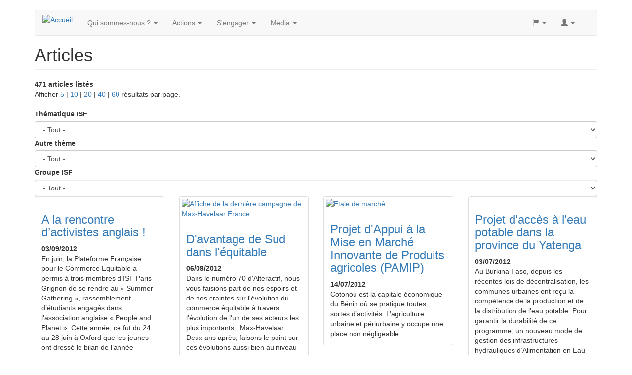

--- FILE ---
content_type: text/html; charset=utf-8
request_url: https://www.isf-france.org/articles?items_per_page=60&page=6
body_size: 20276
content:
<!DOCTYPE html>
<html lang="fr" dir="ltr"
  xmlns:og="https://ogp.me/ns#">
<head>
  <link rel="profile" href="http://www.w3.org/1999/xhtml/vocab" />
  <meta name="viewport" content="width=device-width, initial-scale=1.0">
  <meta http-equiv="Content-Type" content="text/html; charset=utf-8" />
<link rel="shortcut icon" href="https://www.isf-france.org/sites/all/themes/intensif/favicon.ico" type="image/vnd.microsoft.icon" />
<meta name="generator" content="Drupal 7 (https://www.drupal.org)" />
<link rel="canonical" href="https://www.isf-france.org/articles" />
<link rel="shortlink" href="https://www.isf-france.org/articles" />
<meta property="og:site_name" content="Ingénieurs sans frontières" />
<meta property="og:type" content="article" />
<meta property="og:url" content="https://www.isf-france.org/articles" />
<meta property="og:title" content="Articles" />
<meta name="twitter:card" content="summary" />
<meta name="twitter:url" content="https://www.isf-france.org/articles" />
<meta name="twitter:title" content="Articles" />
  <title>Articles | Page 7 | Ingénieurs sans frontières</title>
  <style>
@import url("https://www.isf-france.org/modules/system/system.base.css?ske6k9");
</style>
<style>
@import url("https://www.isf-france.org/modules/field/theme/field.css?ske6k9");
@import url("https://www.isf-france.org/modules/node/node.css?ske6k9");
@import url("https://www.isf-france.org/sites/all/modules/workflow/workflow_admin_ui/workflow_admin_ui.css?ske6k9");
@import url("https://www.isf-france.org/sites/all/modules/youtube/css/youtube.css?ske6k9");
@import url("https://www.isf-france.org/sites/all/modules/views/css/views.css?ske6k9");
@import url("https://www.isf-france.org/sites/all/modules/ckeditor/css/ckeditor.css?ske6k9");
</style>
<style>
@import url("https://www.isf-france.org/sites/all/modules/ctools/css/ctools.css?ske6k9");
@import url("https://www.isf-france.org/sites/all/modules/panels/css/panels.css?ske6k9");
@import url("https://www.isf-france.org/sites/all/libraries/fontello/css/fontello.css?ske6k9");
@import url("https://www.isf-france.org/sites/all/modules/webform/css/webform-admin.css?ske6k9");
</style>
<link type="text/css" rel="stylesheet" href="https://cdn.jsdelivr.net/npm/bootstrap@3.3.5/dist/css/bootstrap.css" media="all" />
<link type="text/css" rel="stylesheet" href="https://cdn.jsdelivr.net/npm/@unicorn-fail/drupal-bootstrap-styles@0.0.2/dist/3.3.1/7.x-3.x/drupal-bootstrap.css" media="all" />
<style>
@import url("https://www.isf-france.org/sites/all/themes/intensif/css/style.css?ske6k9");
</style>
  <!-- HTML5 element support for IE6-8 -->
  <!--[if lt IE 9]>
    <script src="https://cdn.jsdelivr.net/html5shiv/3.7.3/html5shiv-printshiv.min.js"></script>
  <![endif]-->
  <script src="//code.jquery.com/jquery-2.2.4.min.js"></script>
<script>window.jQuery || document.write("<script src='/sites/all/modules/jquery_update/replace/jquery/2.2/jquery.min.js'>\x3C/script>")</script>
<script src="https://www.isf-france.org/misc/jquery-extend-3.4.0.js?v=2.2.4"></script>
<script src="https://www.isf-france.org/misc/jquery-html-prefilter-3.5.0-backport.js?v=2.2.4"></script>
<script src="https://www.isf-france.org/misc/jquery.once.js?v=1.2"></script>
<script src="https://www.isf-france.org/misc/drupal.js?ske6k9"></script>
<script src="https://www.isf-france.org/sites/all/modules/jquery_update/js/jquery_browser.js?v=0.0.1"></script>
<script src="https://www.isf-france.org/sites/all/modules/jquery_update/replace/ui/external/jquery.cookie.js?v=67fb34f6a866c40d0570"></script>
<script src="https://www.isf-france.org/sites/all/modules/jquery_update/replace/jquery.form/4/jquery.form.min.js?v=4.2.1"></script>
<script src="https://www.isf-france.org/misc/form-single-submit.js?v=7.98"></script>
<script src="https://www.isf-france.org/misc/ajax.js?v=7.98"></script>
<script src="https://www.isf-france.org/sites/all/modules/jquery_update/js/jquery_update.js?v=0.0.1"></script>
<script src="https://cdn.jsdelivr.net/npm/bootstrap@3.3.5/dist/js/bootstrap.js"></script>
<script src="https://www.isf-france.org/sites/all/modules/entityreference/js/entityreference.js?ske6k9"></script>
<script src="https://www.isf-france.org/sites/default/files/languages/fr_9oEg7BQcxHT28PB6XG2TgdJowhdZ5NcJqp8qFv2PVjI.js?ske6k9"></script>
<script src="https://www.isf-france.org/sites/all/modules/custom_search/js/custom_search.js?ske6k9"></script>
<script src="https://www.isf-france.org/sites/all/modules/ctools/js/auto-submit.js?ske6k9"></script>
<script src="https://www.isf-france.org/sites/all/modules/webform/js/webform-admin.js?v=1.0"></script>
<script src="https://www.isf-france.org/sites/all/modules/views/js/base.js?ske6k9"></script>
<script src="https://www.isf-france.org/sites/all/themes/bootstrap/js/misc/_progress.js?v=7.98"></script>
<script src="https://www.isf-france.org/sites/all/modules/views/js/ajax_view.js?ske6k9"></script>
<script src="https://www.isf-france.org/sites/all/modules/matomo/matomo.js?ske6k9"></script>
<script src="https://www.isf-france.org/sites/all/themes/bootstrap/js/misc/ajax.js?ske6k9"></script>
<script src="https://www.isf-france.org/sites/all/themes/bootstrap/js/modules/views/js/ajax_view.js?ske6k9"></script>
<script>jQuery.extend(Drupal.settings, {"basePath":"\/","pathPrefix":"","setHasJsCookie":0,"ajaxPageState":{"theme":"intensif","theme_token":"CsZLjKl1lvMSdvU-3IIHqQIDoYV_TnoPfjQddZYtNao","jquery_version":"2.1","jquery_version_token":"UFLdzC_suf4D5beC9CLYpUerCYktc0RxSzwbacy2Rsg","js":{"0":1,"sites\/all\/themes\/bootstrap\/js\/bootstrap.js":1,"\/\/code.jquery.com\/jquery-2.2.4.min.js":1,"1":1,"misc\/jquery-extend-3.4.0.js":1,"misc\/jquery-html-prefilter-3.5.0-backport.js":1,"misc\/jquery.once.js":1,"misc\/drupal.js":1,"sites\/all\/modules\/jquery_update\/js\/jquery_browser.js":1,"sites\/all\/modules\/jquery_update\/replace\/ui\/external\/jquery.cookie.js":1,"sites\/all\/modules\/jquery_update\/replace\/jquery.form\/4\/jquery.form.min.js":1,"misc\/form-single-submit.js":1,"misc\/ajax.js":1,"sites\/all\/modules\/jquery_update\/js\/jquery_update.js":1,"https:\/\/cdn.jsdelivr.net\/npm\/bootstrap@3.3.5\/dist\/js\/bootstrap.js":1,"sites\/all\/modules\/entityreference\/js\/entityreference.js":1,"public:\/\/languages\/fr_9oEg7BQcxHT28PB6XG2TgdJowhdZ5NcJqp8qFv2PVjI.js":1,"sites\/all\/modules\/custom_search\/js\/custom_search.js":1,"sites\/all\/modules\/ctools\/js\/auto-submit.js":1,"sites\/all\/modules\/webform\/js\/webform-admin.js":1,"sites\/all\/modules\/views\/js\/base.js":1,"sites\/all\/themes\/bootstrap\/js\/misc\/_progress.js":1,"sites\/all\/modules\/views\/js\/ajax_view.js":1,"sites\/all\/modules\/matomo\/matomo.js":1,"sites\/all\/themes\/bootstrap\/js\/misc\/ajax.js":1,"sites\/all\/themes\/bootstrap\/js\/modules\/views\/js\/ajax_view.js":1},"css":{"modules\/system\/system.base.css":1,"modules\/field\/theme\/field.css":1,"modules\/node\/node.css":1,"sites\/all\/modules\/workflow\/workflow_admin_ui\/workflow_admin_ui.css":1,"sites\/all\/modules\/youtube\/css\/youtube.css":1,"sites\/all\/modules\/views\/css\/views.css":1,"sites\/all\/modules\/ckeditor\/css\/ckeditor.css":1,"sites\/all\/modules\/ctools\/css\/ctools.css":1,"sites\/all\/modules\/panels\/css\/panels.css":1,"sites\/all\/libraries\/fontello\/css\/fontello.css":1,"sites\/all\/modules\/webform\/css\/webform-admin.css":1,"https:\/\/cdn.jsdelivr.net\/npm\/bootstrap@3.3.5\/dist\/css\/bootstrap.css":1,"https:\/\/cdn.jsdelivr.net\/npm\/@unicorn-fail\/drupal-bootstrap-styles@0.0.2\/dist\/3.3.1\/7.x-3.x\/drupal-bootstrap.css":1,"sites\/all\/themes\/intensif\/css\/style.css":1}},"custom_search":{"form_target":"_self","solr":0},"urlIsAjaxTrusted":{"\/articles":true,"\/views\/ajax":true},"views":{"ajax_path":"\/views\/ajax","ajaxViews":{"views_dom_id:8eb77a0bfe854128f86b9c544c07deb5":{"view_name":"articles","view_display_id":"page","view_args":"","view_path":"articles","view_base_path":"articles","view_dom_id":"8eb77a0bfe854128f86b9c544c07deb5","pager_element":0}}},"matomo":{"trackMailto":1},"bootstrap":{"anchorsFix":"0","anchorsSmoothScrolling":"0","formHasError":1,"popoverEnabled":1,"popoverOptions":{"animation":1,"html":0,"placement":"right","selector":"","trigger":"click","triggerAutoclose":1,"title":"","content":"","delay":0,"container":"body"},"tooltipEnabled":1,"tooltipOptions":{"animation":1,"html":0,"placement":"auto left","selector":"","trigger":"hover focus","delay":0,"container":"body"}}});</script>
</head>
<body class="html not-front not-logged-in no-sidebars page-articles">
  <div id="skip-link">
    <a href="#main-content" class="element-invisible element-focusable">Aller au contenu principal</a>
  </div>
    <header id="navbar" role="banner" class="navbar container navbar-default">
  <div class="container">
    <div class="navbar-header">
              <a class="logo navbar-btn pull-left" href="/" title="Accueil">
          <img src="https://www.isf-france.org/sites/all/themes/intensif/logo.png" alt="Accueil" />
        </a>
      
      
              <button type="button" class="navbar-toggle" data-toggle="collapse" data-target="#navbar-collapse">
          <span class="sr-only">Toggle navigation</span>
          <span class="icon-bar"></span>
          <span class="icon-bar"></span>
          <span class="icon-bar"></span>
        </button>
          </div>

          <div class="navbar-collapse collapse" id="navbar-collapse">
        <nav role="navigation">
                      <ul class="menu nav navbar-nav"><li class="first expanded dropdown"><a href="/federation" class="dropdown-toggle" data-toggle="dropdown">Qui sommes-nous ? <span class="caret"></span></a><ul class="dropdown-menu"><li class="first collapsed"><a href="/histoire-vision-valeurs">Histoire, visions, valeurs</a></li>
<li class="collapsed"><a href="/organisation">Organisation</a></li>
<li class="collapsed"><a href="/priorites">Priorités d'action</a></li>
<li class="collapsed"><a href="/transparence">Transparence</a></li>
<li class="last collapsed"><a href="/partenaires">Réseaux et partenaires</a></li>
</ul></li>
<li class="expanded dropdown"><a href="/actions" class="dropdown-toggle" data-toggle="dropdown">Actions <span class="caret"></span></a><ul class="dropdown-menu"><li class="first leaf"><a href="/projets">Accompagner des projets</a></li>
<li class="leaf"><a href="/campagnes">Relayer des campagnes</a></li>
<li class="leaf"><a href="/node/1956">Egalité de Genre</a></li>
<li class="leaf"><a href="/formic">Transformer les Formations</a></li>
<li class="leaf"><a href="/debats">Echanger et débattre</a></li>
<li class="last leaf"><a href="/soutenir-de-nouvelles-solidarites">Soutenir de nouvelles solidarités</a></li>
</ul></li>
<li class="expanded dropdown"><a href="/sengager" title="" class="dropdown-toggle" data-toggle="dropdown">S'engager <span class="caret"></span></a><ul class="dropdown-menu"><li class="first leaf"><a href="/adherer">Adhérer</a></li>
<li class="leaf"><a href="/don">Faire un don</a></li>
<li class="collapsed"><a href="/benevoles">Devenir bénévole</a></li>
<li class="leaf"><a href="/recrutement">Emplois et stages</a></li>
<li class="last leaf"><a href="/mecenat">Mécénat</a></li>
</ul></li>
<li class="last expanded dropdown"><a href="/media" class="dropdown-toggle" data-toggle="dropdown">Media <span class="caret"></span></a><ul class="dropdown-menu"><li class="first leaf"><a href="/revue">Revue Alteractif</a></li>
<li class="leaf"><a href="/videos">Vidéos</a></li>
<li class="last leaf"><a href="/presse">Dans la presse</a></li>
</ul></li>
</ul>                                <ul class="menu nav navbar-nav secondary"><li class="first expanded dropdown"><a href="/" title="" class="dropdown-toggle" data-toggle="dropdown"><span class="glyphicon glyphicon-flag" aria-hidden="true"></span> <span class="caret"></span></a><ul class="dropdown-menu"><li class="first last leaf"><a href="/english" title="">English</a></li>
</ul></li>
<li class="last expanded dropdown"><a href="/" title="" class="dropdown-toggle" data-toggle="dropdown"><span class="glyphicon glyphicon-user" aria-hidden="true"></span> <span class="caret"></span></a><ul class="dropdown-menu"><li class="first last leaf"><a href="/user/login" title="">Se connecter</a></li>
</ul></li>
</ul>                            </nav>
      </div>
      </div>
</header>

<div class="main-container container">

  <header role="banner" id="page-header">
    
      </header> <!-- /#page-header -->

  <div class="row">

    
    <section class="col-sm-12">
                  <a id="main-content"></a>
                    <h1 class="page-header">Articles</h1>
                                                          <div class="region region-content">
    <section id="block-system-main" class="block block-system clearfix">

      
  <div class="view view-articles view-id-articles view-display-id-page view-dom-id-8eb77a0bfe854128f86b9c544c07deb5">
            <div class="view-header">
      <b>471 articles listés</b><br>
Afficher <a href="/articles?items_per_page=5&amp;page=6" class="active">5</a> | <a href="/articles?items_per_page=10&amp;page=6" class="active">10</a> | <a href="/articles?items_per_page=20&amp;page=6" class="active">20</a> | <a href="/articles?items_per_page=40&amp;page=6" class="active">40</a> | <a href="/articles?items_per_page=60&amp;page=6" class="selected active">60</a> résultats par page.<br><br>    </div>
  
      <div class="view-filters">
      <form class="ctools-auto-submit-full-form" action="/articles" method="get" id="views-exposed-form-articles-page" accept-charset="UTF-8"><div><div class="views-exposed-form">
  <div class="views-exposed-widgets clearfix">
          <div id="edit-field-thematiques-target-id-wrapper" class="views-exposed-widget views-widget-filter-field_thematiques_target_id">
                  <label for="edit-field-thematiques-target-id">
            Thématique ISF          </label>
                        <div class="views-widget">
          <div class="form-item form-item-field-thematiques-target-id form-type-select form-group"><select class="form-control form-select" id="edit-field-thematiques-target-id" name="field_thematiques_target_id"><option value="All" selected="selected">- Tout -</option><option value="3">Accès à l&#039;eau</option><option value="5">Accès à l&#039;énergie</option><option value="4">Développement agricole</option><option value="6">Ingénieur citoyen</option><option value="7">Ressources extractives</option></select></div>        </div>
              </div>
          <div id="edit-field-themes-target-id-wrapper" class="views-exposed-widget views-widget-filter-field_themes_target_id">
                  <label for="edit-field-themes-target-id">
            Autre thème          </label>
                        <div class="views-widget">
          <div class="form-item form-item-field-themes-target-id form-type-select form-group"><select class="form-control form-select" id="edit-field-themes-target-id" name="field_themes_target_id"><option value="All" selected="selected">- Tout -</option><option value="21">Biens communs</option><option value="18">Climat</option><option value="15">Commerce équitable</option><option value="27">Construction durable</option><option value="17">Déchets d&#039;équipements électriques et électroniques</option><option value="19">Droits de l&#039;homme</option><option value="14">Économie sociale et solidaire</option><option value="20">Environnement</option><option value="25">Féminisme</option><option value="23">Gouvernance</option><option value="22">Libertés numériques</option><option value="16">Migrations</option><option value="13">Responsabilité sociétale des entreprises</option><option value="24">Transition</option></select></div>        </div>
              </div>
          <div id="edit-field-groupes-isf-target-id-wrapper" class="views-exposed-widget views-widget-filter-field_groupes_isf_target_id">
                  <label for="edit-field-groupes-isf-target-id">
            Groupe ISF          </label>
                        <div class="views-widget">
          <div class="form-item form-item-field-groupes-isf-target-id form-type-select form-group"><select class="form-control form-select" id="edit-field-groupes-isf-target-id" name="field_groupes_isf_target_id"><option value="All" selected="selected">- Tout -</option><option value="1">ISF Pays d’Aix</option><option value="2">ISF Nord</option><option value="11">ISF AgriSTA</option><option value="15">ISF Montpellier</option><option value="20">ISF Savoie</option><option value="46">ISF Toulouse</option><option value="47">ISF Nantes</option><option value="48">ISF Bordeaux</option><option value="49">ISF Strasbourg</option><option value="50">ISF Limoges</option><option value="51">ISF Orléans</option><option value="52">Ulisse Troyes</option><option value="53">ISF Caen</option><option value="54">ISF Besançon</option><option value="75">ISF X-Paris IV</option><option value="76">ISF Grenoble</option><option value="77">ISF Villeurbanne - Alte2s</option><option value="123">ISF Paris Sud</option><option value="125">ISF Paris-Grignon</option><option value="1004">ISF Toulon</option><option value="1005">ISF Nancy</option><option value="1006">ISF Provence</option><option value="1007">ISF Alès</option><option value="1008">ISF - Tours</option><option value="1009">ISF Paris-Jussieu</option><option value="1010">ISF Poitiers</option><option value="1011">ISF Castres</option><option value="1023">ISF Rennes</option><option value="1039">ISF Mulhouse</option><option value="1040">ISF Dijon</option><option value="1041">ISF Tarbes</option><option value="1042">ISF Compiègne</option><option value="1043">Ingénieurs Sans Frontière Angers</option><option value="1047">ISF Saint-Étienne</option><option value="1247">ISF Paris 19</option><option value="1261">ISF ReSET</option><option value="1581">ISF Paris 13</option><option value="1640">ISF Illkirch (Strasbourg ESBS)</option><option value="1773">ISF Vaulx-en-Velin</option></select></div>        </div>
              </div>
                    <div class="views-exposed-widget views-submit-button">
      <button class="ctools-use-ajax ctools-auto-submit-click js-hide btn btn-info form-submit" type="submit" id="edit-submit-articles" name="" value="Appliquer">Appliquer</button>
    </div>
      </div>
</div>
</div></form>    </div>
  
  
      <div class="view-content">
      

<div id="views-bootstrap-thumbnail-1" class="views-bootstrap-thumbnail-plugin-style">
  
          <div class="row">
                  <div class=" col-xs-12 col-sm-6 col-md-4 col-lg-3">
            <div class="thumbnail">
              
<a href="/articles/la-rencontre-dactivistes-anglais"><img class="img-rounded img-responsive" src="https://www.isf-france.org/sites/default/files/styles/slide/public/photo.jpg?itok=Z4ba-kng" width="450" height="250" alt="" /></a>
  <div class="caption">
          <h3><a href="/articles/la-rencontre-dactivistes-anglais">A la rencontre d’activistes anglais !</a></h3>
    
                  <b><span  class="date-display-single">03/09/2012</span></b><br>                        En juin, la Plateforme Française pour le Commerce Equitable a permis à trois membres d’ISF Paris Grignon de se rendre au « Summer Gathering », rassemblement d’étudiants engagés dans l’association anglaise « People and Planet ». Cette année, ce fut du 24 au 28 juin à Oxford que les jeunes ont dressé le bilan de l’année écoulée et ont débattu sur leurs futures activités : une formidable source d’inspiration et de renouveau pour ISF !            </div>
            </div>
          </div>

                                      <div class=" col-xs-12 col-sm-6 col-md-4 col-lg-3">
            <div class="thumbnail">
              
<a href="/articles/davantage-de-sud-dans-lequitable"><img class="img-rounded img-responsive" src="https://www.isf-france.org/sites/default/files/styles/slide/public/maxhavelaar-campagne2012-01b.jpg?itok=7bUGVxt4" width="450" height="250" alt="Affiche de la dernière campagne de Max-Havelaar France" title="Affiche de la dernière campagne de Max-Havelaar France" /></a>
  <div class="caption">
          <h3><a href="/articles/davantage-de-sud-dans-lequitable">D&#039;avantage de Sud dans l&#039;équitable</a></h3>
    
                  <b><span  class="date-display-single">06/08/2012</span></b><br>                        Dans le numéro 70 d&#039;Alteractif, nous vous faisions part de nos espoirs et de nos craintes sur l&#039;évolution du commerce équitable à travers l&#039;évolution de l&#039;un de ses acteurs les plus importants : Max-Havelaar. Deux ans après, faisons le point sur ces évolutions aussi bien au niveau national qu&#039;international.            </div>
            </div>
          </div>

                                                              <div class="clearfix visible-sm-block"></div>
                                                                                                          <div class=" col-xs-12 col-sm-6 col-md-4 col-lg-3">
            <div class="thumbnail">
              
<a href="/articles/projet-dappui-la-mise-en-marche-innovante-de-produits-agricoles-pamip"><img class="img-rounded img-responsive" src="https://www.isf-france.org/sites/default/files/styles/slide/public/agri-js-2.jpg?itok=6f6AvWTH" width="450" height="250" alt="Etale de marché" title="Etale de marché" /></a>
  <div class="caption">
          <h3><a href="/articles/projet-dappui-la-mise-en-marche-innovante-de-produits-agricoles-pamip">Projet d&#039;Appui à la Mise en Marché Innovante de Produits agricoles (PAMIP)</a></h3>
    
                  <b><span  class="date-display-single">14/07/2012</span></b><br>                        Cotonou est la capitale économique du Bénin où se pratique toutes sortes d’activités. L’agriculture urbaine et périurbaine y occupe une place non négligeable.            </div>
            </div>
          </div>

                                                                                        <div class="clearfix visible-md-block"></div>
                                                                                <div class=" col-xs-12 col-sm-6 col-md-4 col-lg-3">
            <div class="thumbnail">
              
<a href="/articles/projet-dacces-leau-potable-dans-la-province-du-yatenga"><img class="img-rounded img-responsive" src="https://www.isf-france.org/sites/default/files/styles/slide/public/MH900427809.JPG?itok=QJEo584H" width="450" height="250" alt="" /></a>
  <div class="caption">
          <h3><a href="/articles/projet-dacces-leau-potable-dans-la-province-du-yatenga">Projet d&#039;accès à l&#039;eau potable dans la province du Yatenga</a></h3>
    
                  <b><span  class="date-display-single">03/07/2012</span></b><br>                        Au Burkina Faso, depuis les récentes lois de décentralisation, les communes urbaines ont reçu la compétence de la production et de la distribution de l’eau potable. Pour garantir la durabilité de ce programme, un nouveau mode de gestion des infrastructures hydrauliques d’Alimentation en Eau Potable visant à améliorer significativement leur fonctionnement a été mise en place.            </div>
            </div>
          </div>

                                                              <div class="clearfix visible-sm-block"></div>
                                                                                  <div class="clearfix visible-lg-block"></div>
                                                      <div class=" col-xs-12 col-sm-6 col-md-4 col-lg-3">
            <div class="thumbnail">
              
<a href="/articles/vers-une-restauration-collective-responsable"><img class="img-rounded img-responsive" src="https://www.isf-france.org/sites/default/files/styles/slide/public/FDF207.jpg?itok=lHcq19A9" width="450" height="250" /></a>
  <div class="caption">
          <h3><a href="/articles/vers-une-restauration-collective-responsable">Vers une restauration collective responsable ?</a></h3>
    
                  <b><span  class="date-display-single">10/06/2012</span></b><br>                        En France, le Plan national d’action pour des achats publics durables stipule qu’une politique d’achats publics plus responsables doit permettre de favoriser le développement de modes de production durables et de sensibiliser les citoyens via l’exemplarité des pouvoirs publics.            </div>
            </div>
          </div>

                                                                                                                                          <div class=" col-xs-12 col-sm-6 col-md-4 col-lg-3">
            <div class="thumbnail">
              
<a href="/articles/isf-nord-simplique-dans-le-developpement-hydraulique-au-senegal"><img class="img-rounded img-responsive" src="https://www.isf-france.org/sites/default/files/styles/slide/public/dsc05210%20%282%29.jpg?itok=2Vg-IGhw" width="450" height="250" alt="" /></a>
  <div class="caption">
          <h3><a href="/articles/isf-nord-simplique-dans-le-developpement-hydraulique-au-senegal">ISF Nord s’implique dans le développement hydraulique au Sénégal</a></h3>
    
                  <b><span  class="date-display-single">10/06/2012</span></b><br>                        Quatre étudiants du groupe ISF Nord sont partis cet été dans le nord du Sénégal pour mener une étude sur les besoins en eau de la région.            </div>
            </div>
          </div>

                                                              <div class="clearfix visible-sm-block"></div>
                                                        <div class="clearfix visible-md-block"></div>
                                                                                <div class=" col-xs-12 col-sm-6 col-md-4 col-lg-3">
            <div class="thumbnail">
              
<a href="/articles/or-equitable-quelle-responsabilite-des-acteurs-miniers"><img class="img-rounded img-responsive" src="https://www.isf-france.org/sites/default/files/styles/slide/public/Mine_Or_Madagascar_GEF_2008.jpg?itok=WtYSWuSH" width="450" height="250" alt="Mine d&#039;or artisanale à Madagascar" title="Mine d&#039;or artisanale à Madagascar" /></a>
  <div class="caption">
          <h3><a href="/articles/or-equitable-quelle-responsabilite-des-acteurs-miniers">Or équitable : quelle responsabilité des acteurs miniers ?</a></h3>
    
                  <b><span  class="date-display-single">09/06/2012</span></b><br>                        L’exploitation artisanale des minerais par de petites communautés locales est rarement considérée autrement que nuisible, illégale et polluante en opposition à l’approche industrielle qui serait la seule à même de maîtriser ses impacts. Pourtant, de plus en plus de travaux et d’expériences montrent que la structuration et la reconnaissance de petites organisations minières artisanales est souvent un levier puissant pour un développement harmonieux des communautés.            </div>
            </div>
          </div>

                                                                                                                                          <div class=" col-xs-12 col-sm-6 col-md-4 col-lg-3">
            <div class="thumbnail">
              
<a href="/articles/qui-profitent-vraiment-les-grands-barrages"><img class="img-rounded img-responsive" src="https://www.isf-france.org/sites/default/files/styles/slide/public/3_NamTheun2_protest.jpg?itok=NwmozSh1" width="450" height="250" alt="Manifestation en Thaïlande contre un barrage hydroélectrique" title="Manifestation en Thaïlande contre un barrage hydroélectrique" /></a>
  <div class="caption">
          <h3><a href="/articles/qui-profitent-vraiment-les-grands-barrages">A qui profitent vraiment les grands barrages ?</a></h3>
    
                  <b><span  class="date-display-single">31/05/2012</span></b><br>                        La fédération ISF a décidé de soutenir la campagne « A qui profitent vraiment les grands barrages ? » menée par Les Amis de la Terre. A travers cette campagne, sont dénoncés les impacts des grands barrages et l’engouement des acteurs financiers internationaux pour cette forme d’énergie ni verte, ni propre et dont les impacts environnementaux et sociaux sont catastrophiques.             </div>
            </div>
          </div>

                                                              <div class="clearfix visible-sm-block"></div>
                                                                                  <div class="clearfix visible-lg-block"></div>
                                                      <div class=" col-xs-12 col-sm-6 col-md-4 col-lg-3">
            <div class="thumbnail">
              
<a href="/articles/ingenieurs-sans-frontieres-participe-la-course-des-heros"><img class="img-rounded img-responsive" src="https://www.isf-france.org/sites/default/files/styles/slide/public/pict9019r.jpg?itok=rXsalcUX" width="450" height="250" alt="Equipe IsF Course de Paris 2012" title="Equipe IsF Course de Paris 2012" /></a>
  <div class="caption">
          <h3><a href="/articles/ingenieurs-sans-frontieres-participe-la-course-des-heros">Ingénieurs sans frontières participe à la course des héros</a></h3>
    
                  <b><span  class="date-display-single">12/04/2012</span></b><br>                        Ingénieurs sans frontières participe à la course des héros les dimanches 2 juin à Villeneuve d&#039;Ascq, 9 juin à Lyon, 16 juin 2013 à Paris, 6 octobre à Marseille et vous invite à nous rejoindre et à nous soutenir !            </div>
            </div>
          </div>

                                                                                        <div class="clearfix visible-md-block"></div>
                                                                                <div class=" col-xs-12 col-sm-6 col-md-4 col-lg-3">
            <div class="thumbnail">
              
<a href="/articles/2012-isf-30-ans"><img class="img-rounded img-responsive" src="https://www.isf-france.org/sites/default/files/styles/slide/public/Isf30ans_li_0.jpg?itok=8hGKSNuK" width="450" height="250" alt="Logo ISF 30 ans" title="Logo ISF 30 ans" /></a>
  <div class="caption">
          <h3><a href="/articles/2012-isf-30-ans">2012 : ISF a 30 ans</a></h3>
    
                  <b><span  class="date-display-single">16/03/2012</span></b><br>                        En 1982, des étudiants des Ponts créaient Ingénieurs sans frontières pour mener un projet d&#039;adduction d&#039;eau potable en Éthiopie et ainsi, initiaient notre mission associative de &quot; donner du sens à la technique pour un monde plus juste&quot;. Depuis, et notamment grâce au soutien de nombreux bénévoles, ISF a participé à l&#039;élaboration de plus de 500 projets de développement. En 2011, nos 800 adhérents bénévoles ont mené plus de 150 actions de sensibilisation à la solidarité internationale touchant directement plus de 5 000 personnes.            </div>
            </div>
          </div>

                                                              <div class="clearfix visible-sm-block"></div>
                                                                                                          <div class=" col-xs-12 col-sm-6 col-md-4 col-lg-3">
            <div class="thumbnail">
              
<a href="/articles/initiatives-pour-les-presidentielles-2012"><img class="img-rounded img-responsive" src="https://www.isf-france.org/sites/default/files/styles/slide/public/40000-associations-s-engagent-a-l-international-349x524.jpg?itok=q8-6XXmc" width="450" height="250" alt="Affiche de l&#039;initiative &quot;Associations reconnues d&#039;intérêt citoyen&quot; de la CPCA" title="Affiche de l&#039;initiative &quot;Associations reconnues d&#039;intérêt citoyen&quot; de la CPCA" /></a>
  <div class="caption">
          <h3><a href="/articles/initiatives-pour-les-presidentielles-2012">Initiatives pour les présidentielles 2012</a></h3>
    
                  <b><span  class="date-display-single">03/03/2012</span></b><br>                        Notre association Ingénieurs Sans Frontières repose sur des valeurs de solidarité et d&#039;engagement collectif qui fonde chacune de nos actions. Pour nous, la crise démarrée en 2008 et qui se poursuit est symptomatique d&#039;un modèle globalisé favorisant les interdépendances génératrices d&#039;inégalité auxquelles fait référence notre Charte. Ce constat nous nous pousse à nous engager auprès d&#039;initiatives politiques, mais non partisanes, autour de la campagne présidentielle.            </div>
            </div>
          </div>

                                                                                                                                          <div class=" col-xs-12 col-sm-6 col-md-4 col-lg-3">
            <div class="thumbnail">
              
<a href="/articles/lexploitation-des-ressources-halieutiques-des-disparites-nord-sud"><img class="img-rounded img-responsive" src="https://www.isf-france.org/sites/default/files/styles/slide/public/27rennes.png?itok=D6jPraZ5" width="450" height="250" alt="" /></a>
  <div class="caption">
          <h3><a href="/articles/lexploitation-des-ressources-halieutiques-des-disparites-nord-sud">L&#039;exploitation des ressources halieutiques, des disparités Nord-Sud</a></h3>
    
                  <b><span  class="date-display-single">31/01/2012</span></b><br>                        La campagne Une seule planète s&#039;est arrêtée le 31 décembre 2011 pour sa première phase, mais ISF continue à travailler sur la problématique de la gestion équitable des ressources naturelles, c&#039;est dans ce cadre qu&#039;un week-end de formation sur l&#039;exploitation des ressources halieutiques a été organisé par ISF Rennes les 14 et 15 janvier 2012.            </div>
            </div>
          </div>

                                                              <div class="clearfix visible-sm-block"></div>
                                                        <div class="clearfix visible-md-block"></div>
                                                        <div class="clearfix visible-lg-block"></div>
                                                      <div class=" col-xs-12 col-sm-6 col-md-4 col-lg-3">
            <div class="thumbnail">
              
<a href="/articles/transformons-nos-formations-boite-outils"><img class="img-rounded img-responsive" src="https://www.isf-france.org/sites/default/files/styles/slide/public/engrenages.jpg?itok=tiHgpUEp" width="450" height="250" alt="" /></a>
  <div class="caption">
          <h3><a href="/articles/transformons-nos-formations-boite-outils">Transformons nos formations : boîte à outils</a></h3>
    
                  <b><span  class="date-display-single">28/01/2012</span></b><br>                        Entre 2008 et 2010, des groupes ISF ont travaillé sur leurs formations au sein de leurs écoles d&#039;ingénieurs respectives. Une synthèse de ces expériences est donnée ici sous forme d&#039;une &quot;boîte à outils&quot; qui renvoie vers différents documents et articles sur ce site. A lire, utiliser et enrichir sans modération...            </div>
            </div>
          </div>

                                                                                                                                          <div class=" col-xs-12 col-sm-6 col-md-4 col-lg-3">
            <div class="thumbnail">
              
<a href="/articles/creer-son-entreprise-une-suite-logique-de-lengagement-solidaire-2"><img class="img-rounded img-responsive" src="https://www.isf-france.org/sites/default/files/styles/slide/public/BLB.jpg?itok=bp4HXM5g" width="450" height="250" alt="" /></a>
  <div class="caption">
          <h3><a href="/articles/creer-son-entreprise-une-suite-logique-de-lengagement-solidaire-2">Créer son entreprise : une suite logique de l’engagement solidaire ? (2)</a></h3>
    
                  <b><span  class="date-display-single">21/01/2012</span></b><br>                        Ancien bénévole d’Ingénieurs sans frontières, Bruno Le Bansais a fondé récemment Là-Bas Magazine, un mensuel indépendant sur le monde de l&#039;humanitaire et de l&#039;aide au développement.            </div>
            </div>
          </div>

                                                              <div class="clearfix visible-sm-block"></div>
                                                                                                          <div class=" col-xs-12 col-sm-6 col-md-4 col-lg-3">
            <div class="thumbnail">
              
<a href="/articles/journees-nationales-2012-le-programme"><img class="img-rounded img-responsive" src="https://www.isf-france.org/sites/default/files/styles/slide/public/JNprog.jpg?itok=hgJ7mxWY" width="450" height="250" alt="Illustration Journées Nationales 2012" title="Illustration Journées Nationales 2012" /></a>
  <div class="caption">
          <h3><a href="/articles/journees-nationales-2012-le-programme">Journées Nationales 2012 - Le programme</a></h3>
    
                  <b><span  class="date-display-single">18/01/2012</span></b><br>                        En 2012 ISF aura trente ans !
Toute l&#039;année sera consacrée à cet événement avec comme objectif de dynamiser le réseau de ses anciens et de ses nouveaux membres, et d&#039;orienter la fédération pour les 10 années à venir. Cette célébration est aussi l&#039;occasion de tirer des bilans, de se retourner sur le passé pour mieux se projeter vers l&#039;avenir. Les vingt-sixièmes journées nationales seront un des principaux temps forts de cette démarche.            </div>
            </div>
          </div>

                                                                                        <div class="clearfix visible-md-block"></div>
                                                                                <div class=" col-xs-12 col-sm-6 col-md-4 col-lg-3">
            <div class="thumbnail">
              
<a href="/articles/le-libre-une-opportunite-dinnovation-pour-le-sud"><img class="img-rounded img-responsive" src="https://www.isf-france.org/sites/default/files/styles/slide/public/fablab2.jpg?itok=QvERxZ07" width="450" height="250" alt="" /></a>
  <div class="caption">
          <h3><a href="/articles/le-libre-une-opportunite-dinnovation-pour-le-sud">Le libre, une opportunité d’innovation pour le Sud</a></h3>
    
                  <b><span  class="date-display-single">13/01/2012</span></b><br>                        Introduction à la philosophie du libre            </div>
            </div>
          </div>

                                                              <div class="clearfix visible-sm-block"></div>
                                                                                  <div class="clearfix visible-lg-block"></div>
                                                      <div class=" col-xs-12 col-sm-6 col-md-4 col-lg-3">
            <div class="thumbnail">
              
<a href="/articles/journees-nationales-2012-informations-pratiques"><img class="img-rounded img-responsive" src="https://www.isf-france.org/sites/default/files/styles/slide/public/JN.jpg?itok=wusgbzha" width="450" height="250" alt="Affiche Journées Nationales 2012" title="Affiche Journées Nationales 2012" /></a>
  <div class="caption">
          <h3><a href="/articles/journees-nationales-2012-informations-pratiques">Journées Nationales 2012 - Informations pratiques</a></h3>
    
                  <b><span  class="date-display-single">12/01/2012</span></b><br>                        Depuis 1985, la fédération Ingénieurs Sans Frontières organise chaque année un séminaire de débats sur un thème cher à la fédération : les Journées Nationales.
            </div>
            </div>
          </div>

                                                                                                                                          <div class=" col-xs-12 col-sm-6 col-md-4 col-lg-3">
            <div class="thumbnail">
              
<a href="/articles/accompagner-la-decentralisation-de-la-gestion-de-leau-au-cameroun"><img class="img-rounded img-responsive" src="https://www.isf-france.org/sites/default/files/styles/slide/public/eau.jpg?itok=v24xzM_K" width="450" height="250" alt="" /></a>
  <div class="caption">
          <h3><a href="/articles/accompagner-la-decentralisation-de-la-gestion-de-leau-au-cameroun">Accompagner la décentralisation de la gestion de l’eau au Cameroun</a></h3>
    
                  <b><span  class="date-display-single">12/01/2012</span></b><br>                        ISF Strasbourg est engagé depuis 2005 dans le projet GEMI(1), dont l’objectif est d’améliorer l’accès à l’eau potable et à l’assainissement pour les usagers de neuf communes rurales du Cameroun. Voici le témoignage de Marine Thiébault-Marot, partie six mois sur le terrain.            </div>
            </div>
          </div>

                                                              <div class="clearfix visible-sm-block"></div>
                                                        <div class="clearfix visible-md-block"></div>
                                                                                <div class=" col-xs-12 col-sm-6 col-md-4 col-lg-3">
            <div class="thumbnail">
              
<a href="/articles/acces-lenergie-au-mali-une-filiere-de-proximite-dagrocarburants"><img class="img-rounded img-responsive" src="https://www.isf-france.org/sites/default/files/styles/slide/public/GERES.jpg?itok=r-I4CmJF" width="450" height="250" alt="Assemblée villageoise de producteurs de jatropha à Konseguela, Mali." title="Assemblée villageoise de producteurs de jatropha à Konseguela, Mali." /></a>
  <div class="caption">
          <h3><a href="/articles/acces-lenergie-au-mali-une-filiere-de-proximite-dagrocarburants">Accès à l’énergie au Mali : une filière de proximité d’agrocarburants</a></h3>
    
                  <b><span  class="date-display-single">12/01/2012</span></b><br>                        Construire un modèle d&#039;accès durable à l&#039;énergie pour les zones rurales d&#039;Afriques de l&#039;ouest : Tel est le Défi du projet ALITERRE (1), mené par le GERES, l&#039;IRAM et l&#039;AMEDD (2). Ce modèle reproductible se base sur la mise en place de filière d&#039;agrocarburants de proximité. Interview de Géraldine Palière, chargé de mission GERES au Mali.            </div>
            </div>
          </div>

                                                                                                                                          <div class=" col-xs-12 col-sm-6 col-md-4 col-lg-3">
            <div class="thumbnail">
              
<a href="/articles/lobsolescence-programmee-des-produits-electroniques"><img class="img-rounded img-responsive" src="https://www.isf-france.org/sites/default/files/styles/slide/public/Computer%20freak.jpg?itok=0Qdmd4Fm" width="450" height="250" alt="« Computer Freak » fait de déchets électroniques." title="« Computer Freak » fait de déchets électroniques." /></a>
  <div class="caption">
          <h3><a href="/articles/lobsolescence-programmee-des-produits-electroniques">L’obsolescence programmée des produits électroniques</a></h3>
    
                  <b><span  class="date-display-single">12/01/2012</span></b><br>                        Le Centre National d’Information Indépendante sur les Déchets (CNIID) a publié en septembre 2010 un rapport sur l’obsolescence programmée des produits électriques et électroniques (1). Cette étude part du constat que la croissance de la vente de ces biens à travers le monde est associée à la fois à un gaspillage des ressources naturelles non renouvelables et à une augmentation de la production de déchets électroniques. Hélène Bourges, chargée de campagne au CNIID, a répondu à nos questions.            </div>
            </div>
          </div>

                                                              <div class="clearfix visible-sm-block"></div>
                                                                                  <div class="clearfix visible-lg-block"></div>
                                                      <div class=" col-xs-12 col-sm-6 col-md-4 col-lg-3">
            <div class="thumbnail">
              
<a href="/articles/isf-au-forum-kenieba-activites-minieres-et-societe-civile-au-mali"><img class="img-rounded img-responsive" src="https://www.isf-france.org/sites/default/files/styles/slide/public/Mine_Loulo_Tabakoro.jpg?itok=1AgKcdmZ" width="450" height="250" alt="Mine d&#039;or de Loulo, dans le cercle de Kéniéba" title="Mine d&#039;or de Loulo, dans le cercle de Kéniéba" /></a>
  <div class="caption">
          <h3><a href="/articles/isf-au-forum-kenieba-activites-minieres-et-societe-civile-au-mali">ISF au Forum Kéniéba : activités minières et société civile au Mali</a></h3>
    
                  <b><span  class="date-display-single">22/11/2011</span></b><br>                        Forum participatif sur la gestion concertée des ressources minérales du Cercle de Kéniéba (Mali), auquel Ingénieurs sans frontières est associé via le soutien à l’Association des Ressortissants de Kéniéba en France (ARKF)             </div>
            </div>
          </div>

                                                                                        <div class="clearfix visible-md-block"></div>
                                                                                <div class=" col-xs-12 col-sm-6 col-md-4 col-lg-3">
            <div class="thumbnail">
              
<a href="/articles/exposition-disf-limoges-acces-leau-et-cooperation-decentralisee"><img class="img-rounded img-responsive" src="https://www.isf-france.org/sites/default/files/styles/slide/public/Burkina%20faso.jpg?itok=4tzMXoxj" width="450" height="250" alt="" /></a>
  <div class="caption">
          <h3><a href="/articles/exposition-disf-limoges-acces-leau-et-cooperation-decentralisee">Exposition d&#039;ISF Limoges : accès à l&#039;eau et coopération décentralisée</a></h3>
    
                  <b><span  class="date-display-single">20/11/2011</span></b><br>                        Dans le cadre de son partenariat avec la Région Limousin, ISF Limoges a réalisé une exposition sur l&#039;accès à l&#039;eau au Burkina Faso dans le cadre d&#039;une coopération décentralisée bénéficiant de la loi Oudin-Santini.            </div>
            </div>
          </div>

                                                              <div class="clearfix visible-sm-block"></div>
                                                                                                          <div class=" col-xs-12 col-sm-6 col-md-4 col-lg-3">
            <div class="thumbnail">
              
<a href="/articles/festivites-du-programme-une-seule-planete"><img class="img-rounded img-responsive" src="https://www.isf-france.org/sites/default/files/styles/slide/public/image001.jpg?itok=jEEvuv6S" width="450" height="250" alt="Programme Une seule planète" title="Programme Une seule planète" /></a>
  <div class="caption">
          <h3><a href="/articles/festivites-du-programme-une-seule-planete">Festivités du programme Une Seule planète</a></h3>
    
                  <b><span  class="date-display-single">14/11/2011</span></b><br>                        Dans le cadre des festivités Une seule planète de la semaine de la solidarité internationale à Saint Ouen (Espace Main d&#039;œuvre), le réseau Une seule planète en profite pour convier tous les franciliens à une série d&#039;événements !            </div>
            </div>
          </div>

                                                                                                                                          <div class=" col-xs-12 col-sm-6 col-md-4 col-lg-3">
            <div class="thumbnail">
              
<a href="/articles/projection-dive-agro-paris-tech"><img class="img-rounded img-responsive" src="https://www.isf-france.org/sites/default/files/styles/slide/public/dive.jpg?itok=bAU4iLJM" width="450" height="250" alt="" /></a>
  <div class="caption">
          <h3><a href="/articles/projection-dive-agro-paris-tech">Projection DIVE! à Agro Paris Tech</a></h3>
    
                  <b><span  class="date-display-single">18/10/2011</span></b><br>                        &quot;Inspiré par la mauvaise habitude américaine de gaspiller la nourriture, ce documentaire suit le réalisateur Jeremy Selfert et ses amis, alors qu’ils font les poubelles, dans les arrière-cours des supermarchés de Los Angeles. Dans l’aventure, ils sauvent de la benne quelques milliers de dollars de nourriture comestible et de bonne qualité.&quot;            </div>
            </div>
          </div>

                                                              <div class="clearfix visible-sm-block"></div>
                                                        <div class="clearfix visible-md-block"></div>
                                                        <div class="clearfix visible-lg-block"></div>
                                                      <div class=" col-xs-12 col-sm-6 col-md-4 col-lg-3">
            <div class="thumbnail">
              
<a href="/articles/isf-organise-un-colloque-international-de-sciences-sociales-sur-la-profession-dingenieur"><img class="img-rounded img-responsive" src="https://www.isf-france.org/sites/default/files/styles/slide/public/nepa.jpg?itok=AkSWnfYO" width="450" height="250" alt="" /></a>
  <div class="caption">
          <h3><a href="/articles/isf-organise-un-colloque-international-de-sciences-sociales-sur-la-profession-dingenieur">ISF organise un colloque international de sciences sociales sur la profession d’ingénieur</a></h3>
    
                  <b><span  class="date-display-single">02/09/2011</span></b><br>                        Je suis ingénieur agronome, tu es ingénieur en industrie extractive, il est ingénieur « généraliste », nous sommes ingénieurs... mais qui sont vraiment les ingénieurs ?            </div>
            </div>
          </div>

                                                                                                                                          <div class=" col-xs-12 col-sm-6 col-md-4 col-lg-3">
            <div class="thumbnail">
              
<a href="/articles/lensg-isf-nancy-met-de-la-geopolitique-des-ressources-dans-sa-formation"><img class="img-rounded img-responsive" src="https://www.isf-france.org/sites/default/files/styles/slide/public/117384.jpg?itok=tBwwz7JY" width="450" height="250" alt="Gold mine view" title="Gold mine view" /></a>
  <div class="caption">
          <h3><a href="/articles/lensg-isf-nancy-met-de-la-geopolitique-des-ressources-dans-sa-formation">A l&#039;ENSG, ISF Nancy met de la géopolitique des ressources dans sa formation</a></h3>
    
                  <b><span  class="date-display-single">19/07/2011</span></b><br>                        Depuis maintenant 4 ans, la fédération ISF a lancé le programme pilote &quot;transformons nos formations&quot;, destiné à aider les groupes ISF à faire évoluer de l&#039;intérieur leurs programmes, vers une meilleur prise en compte du développement durable, et des enjeux énergétiques mondiaux en particulier.

Dans ce cadre, les membres ISF issus de l&#039;Ecole Nationale Supérieure de Géologie de Nancy ont choisi d&#039;intégrer à leur cursus un module sur la géopolitique des ressources.

Le groupe a mené ce travail jusqu&#039;au bout et les cours ont eu lieu les 27,30 et 31 mai 2011. Petit bilan de ces interventions.            </div>
            </div>
          </div>

                                                              <div class="clearfix visible-sm-block"></div>
                                                                                                          <div class=" col-xs-12 col-sm-6 col-md-4 col-lg-3">
            <div class="thumbnail">
              
<a href="/articles/responsabilite-des-multinationales-etudes-de-cas"><img class="img-rounded img-responsive" src="https://www.isf-france.org/sites/default/files/styles/slide/public/arton305-c22fa.jpg?itok=VXz3rUla" width="450" height="250" alt="Exploitation minière de l&#039;île d&#039;Halmahera en Indonésie" title="Exploitation minière de l&#039;île d&#039;Halmahera en Indonésie" /></a>
  <div class="caption">
          <h3><a href="/articles/responsabilite-des-multinationales-etudes-de-cas">Responsabilité des multinationales : études de cas</a></h3>
    
                  <b><span  class="date-display-single">15/07/2011</span></b><br>                        Le réseau Une seule le réseau publie plusieurs études de cas mettant en évidence les activités de multinationales dans des pays du Sud, vis à vis de différentes ressources : or, bois et pétrole.            </div>
            </div>
          </div>

                                                                                        <div class="clearfix visible-md-block"></div>
                                                                                <div class=" col-xs-12 col-sm-6 col-md-4 col-lg-3">
            <div class="thumbnail">
              
<a href="/articles/etude-sur-les-ingenieurs-du-sud-du-secteur-de-leau-et-de-lassainissement"><img class="img-rounded img-responsive" src="https://www.isf-france.org/sites/default/files/styles/slide/public/Photo.JPG?itok=MWL6VK9D" width="450" height="250" alt="" /></a>
  <div class="caption">
          <h3><a href="/articles/etude-sur-les-ingenieurs-du-sud-du-secteur-de-leau-et-de-lassainissement">Étude sur les ingénieurs du sud du secteur de l&#039;eau et de l&#039;assainissement</a></h3>
    
                  <b><span  class="date-display-single">08/07/2011</span></b><br>                        Dans cette étude transversale réalisée avec l&#039;appui du F3E, Ingénieurs sans frontières analyse les positions des ingénieurs  issus de 3 pays (Sénégal, Burkina Faso et Cameroun) sur leur formation et insertion professionnelle, leurs liens avec l&#039;expertise du Nord et leurs places dans les actions de coopération. Un travail basé sur plus de 200 interviews réalisés par les membres d&#039;ISF accompagnés d&#039;élèves-ingénieurs camerounais et burkinabés.            </div>
            </div>
          </div>

                                                              <div class="clearfix visible-sm-block"></div>
                                                                                  <div class="clearfix visible-lg-block"></div>
                                                      <div class=" col-xs-12 col-sm-6 col-md-4 col-lg-3">
            <div class="thumbnail">
              
<a href="/articles/les-compensations-carbone-outils-de-financement-du-developpement"><img class="img-rounded img-responsive" src="https://www.isf-france.org/sites/default/files/styles/slide/public/foyer%20jambar.jpg?itok=pWxTEcqS" width="450" height="250" alt="Foyers Jambar" title="Foyers Jambar" /></a>
  <div class="caption">
          <h3><a href="/articles/les-compensations-carbone-outils-de-financement-du-developpement">Les compensations Carbone : outils de financement du développement ?</a></h3>
    
                  <b><span  class="date-display-single">08/07/2011</span></b><br>                        Ces dispositifs sont de nouveaux outils de financement du développement qui peuvent apporter des effets de levier importants dans la mise en œuvre de projet. Cependant, le marché de la compensation carbone peut apparaître comme un droit à  polluer afin d’éviter des investissements plus couteux au nord mais comme le souligne Macouba Diagne, directeur général du Cabinet Espère Sénégal : « L’Afrique doit faire face au changement climatique, alors pour des émissions de CO2 incompressibles au nord pourquoi ne pas permettre au sud de s’adapter »            </div>
            </div>
          </div>

                                                                                                                                          <div class=" col-xs-12 col-sm-6 col-md-4 col-lg-3">
            <div class="thumbnail">
              

  <div class="caption">
          <h3><a href="/articles/linitiative-sur-les-matieres-premieres-de-lue-entre-les-mains-deuro-deputes-la-botte-des">L&#039;Initiative sur les matières premières de l&#039;UE entre les mains d&#039;euro-députés à la botte des multinationales.</a></h3>
    
                  <b><span  class="date-display-single">05/07/2011</span></b><br>                        Dans le cadre la la campagne Une seule planète, ISF fait partie du réseau du même nom.
L&#039;AITEC en est membre et travaille plus précisément sur l&#039;Initiative  sur les matières premières de l&#039;Union Européenne.
Le 1er juillet , ils ont émis un communiqué de presse sur le sujet, suite à une décision de la commission Industrie, Energie et Recherche du parlement européen.
L&#039;Initiative sur les matières premières ou Raw Materials Initiative en anglais de l&#039;Union européenne a pour objectif de sécurisé es accès de l&#039;Union Européenne aux matières premières, hydrocarbures, mais aussi métaux et minerais nécessaires à son industrie.            </div>
            </div>
          </div>

                                                              <div class="clearfix visible-sm-block"></div>
                                                        <div class="clearfix visible-md-block"></div>
                                                                                <div class=" col-xs-12 col-sm-6 col-md-4 col-lg-3">
            <div class="thumbnail">
              
<a href="/articles/g20-ne-jouez-pas-avec-notre-nourriture"><img class="img-rounded img-responsive" src="https://www.isf-france.org/sites/default/files/styles/slide/public/a_2.jpg?itok=Wp12lKx4" width="450" height="250" alt="" /></a>
  <div class="caption">
          <h3><a href="/articles/g20-ne-jouez-pas-avec-notre-nourriture">G20 : Ne jouez pas avec notre nourriture !</a></h3>
    
                  <b><span  class="date-display-single">22/06/2011</span></b><br>                        Les 22 et 23 juin prochain se tient à Paris un G20 qui réunira les ministres de l’agriculture des 20 pays invités. Cette réunion provoque un certain nombre de réactions dans la société civile. Max Havelaar France a ainsi écrit une lettre ouverte aux participants. Une pétition a été lancée par Artisans du Monde,  ATTAC,  la Confédération paysanne et Peuples Solidaires / ActionAid.            </div>
            </div>
          </div>

                                                                                                                                          <div class=" col-xs-12 col-sm-6 col-md-4 col-lg-3">
            <div class="thumbnail">
              
<a href="/articles/haiti-trop-risque"><img class="img-rounded img-responsive" src="https://www.isf-france.org/sites/default/files/styles/slide/public/IMG_7290.jpg?itok=51oNBj9V" width="450" height="250" alt="" /></a>
  <div class="caption">
          <h3><a href="/articles/haiti-trop-risque">Haïti, trop risqué ?</a></h3>
    
                  <b><span  class="date-display-single">01/06/2011</span></b><br>                        Ça ne pourra pas marcher, et c’est trop dangereux, c&#039;est trop risqué !
C’est à distance ce que l’on peut se dire lorsque l’on envisage de faire un projet de développement en Haïti. 
C’était en 2007, avant ma première mission, et j’y suis retourné 10 fois depuis.            </div>
            </div>
          </div>

                                                              <div class="clearfix visible-sm-block"></div>
                                                                                  <div class="clearfix visible-lg-block"></div>
                                                      <div class=" col-xs-12 col-sm-6 col-md-4 col-lg-3">
            <div class="thumbnail">
              

  <div class="caption">
          <h3><a href="/articles/consultation-etudiante-nos-attentes-notre-avenir">Consultation étudiante &quot;Nos attentes, notre avenir&quot;</a></h3>
    
                  <b><span  class="date-display-single">01/05/2011</span></b><br>                        ISF relaie la consultation nationale étudiante &quot;Nos attentes, notre avenir&quot; lancée par le REFEDD et Avenir Climatique. Similaire au programme &quot;Transformons nos formations&quot; dans ses objectifs, elle a pour but de mesurer la place que donnent les étudiants au développement durable.            </div>
            </div>
          </div>

                                                                                        <div class="clearfix visible-md-block"></div>
                                                                                <div class=" col-xs-12 col-sm-6 col-md-4 col-lg-3">
            <div class="thumbnail">
              
<a href="/articles/11eme-quinzaine-du-commerce-equitable"><img class="img-rounded img-responsive" src="https://www.isf-france.org/sites/default/files/styles/slide/public/qce_aff_v01_hd.jpg?itok=uCYyAxqs" width="450" height="250" alt="Commerce équitable" title="Commerce équitable" /></a>
  <div class="caption">
          <h3><a href="/articles/11eme-quinzaine-du-commerce-equitable">11ème Quinzaine du commerce équitable</a></h3>
    
                  <b><span  class="date-display-single">29/04/2011</span></b><br>                        Du 14 au 29 mai 2011, la fédération ISF relaie la quinzaine du commerce équitable, initiée en 2001 par les membres de la Plate Forme pour le Commerce Equitable. Cette année, c&#039;est la consommation responsable dans toutes ses variantes qui sera mise à l&#039;honneur, avec pour slogan : &quot;Pour une consommation responsable et engagée porteuse de justice sociale, économique et environnementale !&quot;            </div>
            </div>
          </div>

                                                              <div class="clearfix visible-sm-block"></div>
                                                                                                          <div class=" col-xs-12 col-sm-6 col-md-4 col-lg-3">
            <div class="thumbnail">
              
<a href="/articles/nouveaux-modes-de-gestion-en-france-lheure-de-se-jeter-leau"><img class="img-rounded img-responsive" src="https://www.isf-france.org/sites/default/files/styles/slide/public/a_1.jpg?itok=smQTolxb" width="450" height="250" /></a>
  <div class="caption">
          <h3><a href="/articles/nouveaux-modes-de-gestion-en-france-lheure-de-se-jeter-leau">Nouveaux modes de gestion en France: l’heure de se jeter à l’eau</a></h3>
    
                  <b><span  class="date-display-single">19/04/2011</span></b><br>                        Après des années d’immobilisme, l’actualité à propos de la gestion de l’eau s’accélère. En décembre, une proposition de loi a été déposée à l’Assemblée pour la création d’un nouveau statut de société dédiée à l’eau, ce qui risque d’entraîner de nouvelles transformations du marché français de l’eau potable. Ingénieurs sans frontières a rencontré Guillem Canevas, chercheur à l’UMR Geau. Explications.            </div>
            </div>
          </div>

                                                                                                                                          <div class=" col-xs-12 col-sm-6 col-md-4 col-lg-3">
            <div class="thumbnail">
              
<a href="/articles/manger-local-penser-global-isf-sengage-dans-les-amap"><img class="img-rounded img-responsive" src="https://www.isf-france.org/sites/default/files/styles/slide/public/pani.jpg?itok=afuMfDGg" width="450" height="250" alt="Manger local, penser global" title="Manger local, penser global" /></a>
  <div class="caption">
          <h3><a href="/articles/manger-local-penser-global-isf-sengage-dans-les-amap">Manger local, penser global: ISF s&#039;engage dans les AMAP</a></h3>
    
                  <b><span  class="date-display-single">19/04/2011</span></b><br>                        Depuis deux ans, plusieurs groupes ISF se sont lancés dans la distribution de paniers type AMAP(1). Au premier abord, cette orientation peut surprendre pour une association de solidarité internationale. Mais en y regardant de plus près, les enjeux de consommation de produits locaux et de solidarité avec les agriculteurs du nord s’inscrivent bien dans la lignée des actions d’ISF pour le commerce équitable et la souveraineté alimentaire.            </div>
            </div>
          </div>

                                                              <div class="clearfix visible-sm-block"></div>
                                                        <div class="clearfix visible-md-block"></div>
                                                        <div class="clearfix visible-lg-block"></div>
                                                      <div class=" col-xs-12 col-sm-6 col-md-4 col-lg-3">
            <div class="thumbnail">
              
<a href="/articles/gouvernance-un-challenge-pour-la-chine-et-leurope"><img class="img-rounded img-responsive" src="https://www.isf-france.org/sites/default/files/styles/slide/public/42-19949271_0.jpg?itok=NHNtCQIH" width="450" height="250" alt="Gouvernance" title="Gouvernance" /></a>
  <div class="caption">
          <h3><a href="/articles/gouvernance-un-challenge-pour-la-chine-et-leurope">Gouvernance : un challenge pour la Chine et l&#039;Europe ?</a></h3>
    
                  <b><span  class="date-display-single">25/02/2011</span></b><br>                        La question de la gouvernance ne se présente pas de la même manière que l’on soit européen ou chinois. Les échanges lors du Forum Chine Europe*, ont prouvé malgré les différences de cultures et de régimes politiques, que les attentes étaient communes face à des gouvernances inadaptées et insuffisantes pour répondre aux enjeux de nos sociétés.            </div>
            </div>
          </div>

                                                                                                                                          <div class=" col-xs-12 col-sm-6 col-md-4 col-lg-3">
            <div class="thumbnail">
              
<a href="/articles/debats-en-chine-sur-les-attentes-de-nos-societes"><img class="img-rounded img-responsive" src="https://www.isf-france.org/sites/default/files/styles/slide/public/FRCE.JPG?itok=wO7cDr2s" width="450" height="250" alt="" /></a>
  <div class="caption">
          <h3><a href="/articles/debats-en-chine-sur-les-attentes-de-nos-societes">Débats en Chine sur les attentes de nos sociétés</a></h3>
    
                  <b><span  class="date-display-single">25/02/2011</span></b><br>                        Du 8 au 14 juillet dernier, Ingénieurs sans frontières a participé à la troisième biennale du Forum Chine Europe.             </div>
            </div>
          </div>

                                                              <div class="clearfix visible-sm-block"></div>
                                                                                                          <div class=" col-xs-12 col-sm-6 col-md-4 col-lg-3">
            <div class="thumbnail">
              
<a href="/articles/formation-sur-les-enjeux-des-territoires-forestiers"><img class="img-rounded img-responsive" src="https://www.isf-france.org/sites/default/files/styles/slide/public/4171425140_7ea7691240.jpg?itok=zbuFECDS" width="450" height="250" alt="Déforestation sur l&#039;île de Bornéo, afin d&#039;effectuer des plantations pour produire de l&#039;huile de palme" title="Déforestation sur l&#039;île de Bornéo, afin d&#039;effectuer des plantations pour produire de l&#039;huile de palme" /></a>
  <div class="caption">
          <h3><a href="/articles/formation-sur-les-enjeux-des-territoires-forestiers">Formation sur les enjeux des territoires forestiers</a></h3>
    
                  <b><span  class="date-display-single">24/02/2011</span></b><br>                        Le weekend du 19-20 mars 2011, ISF Paris-Jussieu organise une formation à l&#039;éducation au développement sur les enjeux et impacts de l’exploitation des territoires forestiers. Présentation du programme.            </div>
            </div>
          </div>

                                                                                        <div class="clearfix visible-md-block"></div>
                                                                                <div class=" col-xs-12 col-sm-6 col-md-4 col-lg-3">
            <div class="thumbnail">
              
<a href="/articles/affiches-de-lexposition-une-seule-planete"><img class="img-rounded img-responsive" src="https://www.isf-france.org/sites/default/files/styles/slide/public/inttro.jpg?itok=WAb5LHne" width="450" height="250" alt="Introduction de l&#039;exposition Une seule planète " title="Introduction de l&#039;exposition Une seule planète " /></a>
  <div class="caption">
          <h3><a href="/articles/affiches-de-lexposition-une-seule-planete">Affiches de l’exposition Une seule planète</a></h3>
    
                  <b><span  class="date-display-single">18/02/2011</span></b><br>                        Dans le cadre du programme &quot;Une seule planète&quot;, une exposition a été conçue pour sensibiliser et mobiliser les publics sur les enjeux d’une gestion durable et équitable des ressources naturelles. Voici 12 affiches associées à l&#039;exposition, disponibles sur demande.            </div>
            </div>
          </div>

                                                              <div class="clearfix visible-sm-block"></div>
                                                                                  <div class="clearfix visible-lg-block"></div>
                                                      <div class=" col-xs-12 col-sm-6 col-md-4 col-lg-3">
            <div class="thumbnail">
              
<a href="/articles/un-ingenieur-des-ingenieurs-expansion-ou-fragmentation"><img class="img-rounded img-responsive" src="https://www.isf-france.org/sites/default/files/styles/slide/public/formic_1.jpg?itok=9ocDY0sa" width="450" height="250" /></a>
  <div class="caption">
          <h3><a href="/articles/un-ingenieur-des-ingenieurs-expansion-ou-fragmentation">Un ingénieur, des ingénieurs : expansion ou fragmentation ?</a></h3>
    
                  <b><span  class="date-display-single">15/02/2011</span></b><br>                        Un colloque international consacré à la profession d’ingénieur sera organisé en octobre 2011. Intitulé &quot;Un ingénieur, des ingénieurs : expansion ou fragmentation ?&quot;, il exposera notamment les recherches d&#039;ISF dans le domaine de la formation des ingénieurs.            </div>
            </div>
          </div>

                                                                                                                                          <div class=" col-xs-12 col-sm-6 col-md-4 col-lg-3">
            <div class="thumbnail">
              
<a href="/articles/ouverture-du-10eme-forum-social-mondial"><img class="img-rounded img-responsive" src="https://www.isf-france.org/sites/default/files/styles/slide/public/dak.JPG?itok=L3oqZp-D" width="450" height="250" /></a>
  <div class="caption">
          <h3><a href="/articles/ouverture-du-10eme-forum-social-mondial">Ouverture du 10ème Forum Social Mondial</a></h3>
    
                  <b><span  class="date-display-single">10/02/2011</span></b><br>                        Le dixième Forum Social Mondial vient d&#039;ouvrir ses portes à Dakar. Plusieurs membres de la fédération ont prévu de faire le déplacement. Présentation.            </div>
            </div>
          </div>

                                                              <div class="clearfix visible-sm-block"></div>
                                                        <div class="clearfix visible-md-block"></div>
                                                                                <div class=" col-xs-12 col-sm-6 col-md-4 col-lg-3">
            <div class="thumbnail">
              
<a href="/articles/charte-pour-une-agriculture-familiale-durable-au-service-dune-alimentation-pour-tous"><img class="img-rounded img-responsive" src="https://www.isf-france.org/sites/default/files/styles/slide/public/Agriculture-familiale.jpeg?itok=jyorNSH2" width="450" height="250" alt="" /></a>
  <div class="caption">
          <h3><a href="/articles/charte-pour-une-agriculture-familiale-durable-au-service-dune-alimentation-pour-tous">Charte pour une agriculture familiale durable au service d&#039;une alimentation pour tous</a></h3>
    
                  <b><span  class="date-display-single">09/02/2011</span></b><br>                        A l’occasion de ses 50 ans, le CFSI a rédigé une Charte pour une agriculture durable au service d’une alimentation pour tous. Ingénieurs sans frontières, membre du conseil d&#039;administration du CFSI, soutient cette initiative.             </div>
            </div>
          </div>

                                                                                                                                          <div class=" col-xs-12 col-sm-6 col-md-4 col-lg-3">
            <div class="thumbnail">
              
<a href="/articles/journees-nationales-choix-technologiques-au-sud-quel-role-pour-les-acteurs-locaux"><img class="img-rounded img-responsive" src="https://www.isf-france.org/sites/default/files/styles/slide/public/Nouvelle%20image%20web.JPG?itok=eAYMI5rH" width="450" height="250" alt="" /></a>
  <div class="caption">
          <h3><a href="/articles/journees-nationales-choix-technologiques-au-sud-quel-role-pour-les-acteurs-locaux">Journées nationales : Choix technologiques au Sud, quel rôle pour les acteurs locaux?</a></h3>
    
                  <b><span  class="date-display-single">09/02/2011</span></b><br>                        L&#039;époque actuelle est caractérisée par une intensification de l&#039;innovation technologique parallèle à une une prise de conscience environnementale. Cette course à l&#039;innovation technologique touche de plus en plus au domaine de l&#039;invisible et de l&#039;immatériel (nanotechnologies, biologies synthétiques...) et risque de changer le rapport de l&#039;homme à la nature. Or, les techniques concernées se complexifiant, elles deviennent difficile à appréhender par les sociétés civiles. Elles ont pourtant un impact direct sur des questions sociales, économiques et culturelles majeures. Les ingénieurs et les chercheurs endossent de ce fait une responsabilité importante et difficile.            </div>
            </div>
          </div>

                                                              <div class="clearfix visible-sm-block"></div>
                                                                                  <div class="clearfix visible-lg-block"></div>
                                                      <div class=" col-xs-12 col-sm-6 col-md-4 col-lg-3">
            <div class="thumbnail">
              
<a href="/articles/journal-disf-nancy"><img class="img-rounded img-responsive" src="https://www.isf-france.org/sites/default/files/styles/slide/public/image_journal_isf.png?itok=bODnMKsy" width="450" height="250" alt="" /></a>
  <div class="caption">
          <h3><a href="/articles/journal-disf-nancy">Journal d’ISF Nancy</a></h3>
    
                  <b><span  class="date-display-single">09/02/2011</span></b><br>                        Ingénieurs sans frontières Nancy rédige chaque semestre un journal, distribué gratuitement à 1000 exemplaires aux étudiants nancéens. L’objectif est de sensibiliser le public aux enjeux environnementaux et de solidarité internationale. Découvrez et téléchargez le numéro de décembre 2010 !             </div>
            </div>
          </div>

                                                                                        <div class="clearfix visible-md-block"></div>
                                                                                <div class=" col-xs-12 col-sm-6 col-md-4 col-lg-3">
            <div class="thumbnail">
              
<a href="/articles/haiti-ne-pas-repeter-les-erreurs-du-passe"><img class="img-rounded img-responsive" src="https://www.isf-france.org/sites/default/files/styles/slide/public/visiondumonde-acts_internationales-haiti_2_mois_apres_2.jpg?itok=l-sJLgSc" width="450" height="250" alt="" /></a>
  <div class="caption">
          <h3><a href="/articles/haiti-ne-pas-repeter-les-erreurs-du-passe">Haïti : Ne pas répéter les erreurs du passé</a></h3>
    
                  <b><span  class="date-display-single">07/02/2011</span></b><br>                        Aujourd&#039;hui, plus encore qu&#039;hier, la réponse aux besoins des haïtiens nécessite des politiques et services publics durables, accessibles pour tous les citoyens et sur l&#039;ensemble du territoire national. De quelle situation part-on ? Comment aider à construire des services publics pérennes en évitant les écueils du passé ?
            </div>
            </div>
          </div>

                                                              <div class="clearfix visible-sm-block"></div>
                                                                                                          <div class=" col-xs-12 col-sm-6 col-md-4 col-lg-3">
            <div class="thumbnail">
              
<a href="/articles/formations-dingenieurs-vous-avez-dit-democratie"><img class="img-rounded img-responsive" src="https://www.isf-france.org/sites/default/files/styles/slide/public/3561385824_82ca3d91b1_z.jpg?itok=Bp0yO6v7" width="450" height="250" alt="une assemblée dans un amphi où beaucoup de participants lèvent la main" title="Illustration amphi assemblée participants" /></a>
  <div class="caption">
          <h3><a href="/articles/formations-dingenieurs-vous-avez-dit-democratie">Formations d’ingénieurs : vous avez dit démocratie ?</a></h3>
    
                  <b><span  class="date-display-single">07/02/2011</span></b><br>                        À  travers le programme &quot;Transformons nos formations&quot;, les groupes ISF de Paris Jussieu, Nord et Nancy se mobilisent pour inscrire leurs formations d&#039;ingénieurs dans les enjeux énergétiques de demain. Il s&#039;agit d&#039;impliquer étudiants, professeurs et administrations pour concilier solidarité et technologie, ingénierie et citoyenneté.            </div>
            </div>
          </div>

                                                                                                                                          <div class=" col-xs-12 col-sm-6 col-md-4 col-lg-3">
            <div class="thumbnail">
              
<a href="/articles/conference-disf-ales-sur-les-ressources-energetiques"><img class="img-rounded img-responsive" src="https://www.isf-france.org/sites/default/files/styles/slide/public/aff1jpg.JPG?itok=NFlSDjvm" width="450" height="250" alt="Illustration événement" title="Illustration événement" /></a>
  <div class="caption">
          <h3><a href="/articles/conference-disf-ales-sur-les-ressources-energetiques">Conférence d&#039;ISF Alès sur les ressources énergétiques</a></h3>
    
                  <b><span  class="date-display-single">02/02/2011</span></b><br>                        Au 20ème siècle a eu lieu un changement d&#039;échelle dans la consommation des ressources naturelles, et dans la capacité des humains à transformer le monde. Mais la Terre est un système fini... Au vu de la consommation des ressources naturelles actuelle, l&#039;économie fondée sur la croissance du PIB résistera-t-elle au 21ème siècle ?            </div>
            </div>
          </div>

                                                              <div class="clearfix visible-sm-block"></div>
                                                        <div class="clearfix visible-md-block"></div>
                                                        <div class="clearfix visible-lg-block"></div>
                                                      <div class=" col-xs-12 col-sm-6 col-md-4 col-lg-3">
            <div class="thumbnail">
              
<a href="/articles/les-projets-disf-sur-leau-et-lassainissement"><img class="img-rounded img-responsive" src="https://www.isf-france.org/sites/default/files/styles/slide/public/agepa.jpg?itok=phYBFWXp" width="450" height="250" alt="Projet AGEPA au Sénégal, ISF Nord" title="Projet AGEPA au Sénégal, ISF Nord" /></a>
  <div class="caption">
          <h3><a href="/articles/les-projets-disf-sur-leau-et-lassainissement">Les projets d’ISF sur l’eau et l’assainissement</a></h3>
    
                  <b><span  class="date-display-single">16/01/2011</span></b><br>                        En 1982, c’est sur le thème de l’eau que l’aventure ISF démarre. Depuis, bien d’autres projets ont suivi autour de l’accès à l’eau et l’assainissement, problématiques récurrentes du développement. Ce sont aujourd’hui sept groupes ISF qui travaillent sur la thématique de l’eau. Voici un petit tour d’horizon des projets actuels.            </div>
            </div>
          </div>

                                                                                                                                          <div class=" col-xs-12 col-sm-6 col-md-4 col-lg-3">
            <div class="thumbnail">
              
<a href="/articles/avenir-de-leau-conference-disf-toulouse"><img class="img-rounded img-responsive" src="https://www.isf-france.org/sites/default/files/styles/slide/public/atera.jpg?itok=RnmPvDf9" width="450" height="250" alt="Affiche de l&#039;événement " title="Affiche de l&#039;événement " /></a>
  <div class="caption">
          <h3><a href="/articles/avenir-de-leau-conference-disf-toulouse">Avenir de l’eau : conférence d&#039;ISF Toulouse</a></h3>
    
                  <b><span  class="date-display-single">04/01/2011</span></b><br>                        Dans le cadre de son engagement sur la thématique de l’accès à l’eau, le groupe ISF Toulouse organisera le 6 janvier 2011 une conférence intitulée : L&#039;avenir de l&#039;eau, nouvelles techniques et pratiques agricoles pour mieux utiliser cette ressource.            </div>
            </div>
          </div>

                                                              <div class="clearfix visible-sm-block"></div>
                                                                                                          <div class=" col-xs-12 col-sm-6 col-md-4 col-lg-3">
            <div class="thumbnail">
              
<a href="/articles/en-route-pour-cancun"><img class="img-rounded img-responsive" src="https://www.isf-france.org/sites/default/files/styles/slide/public/cop16_29_650_webcast.jpg?itok=DXVlluvB" width="450" height="250" /></a>
  <div class="caption">
          <h3><a href="/articles/en-route-pour-cancun">En route pour Cancun</a></h3>
    
                  <b><span  class="date-display-single">30/11/2010</span></b><br>                        Après Copenhague, en décembre 2009, voici venir la 16ème conférence des nations unies sur le changement climatique à Cancun, du 29 novembre au 10 décembre 2010.
Ingénieurs sans frontières ne participe pas à cet évènement, mais suit les négociations dans le cadre de la commission climat de coordination Sud, mais surtout à travers le réseau Une seule planète dont de nombreux membres sont présents sur place.

            </div>
            </div>
          </div>

                                                                                        <div class="clearfix visible-md-block"></div>
                                                                                <div class=" col-xs-12 col-sm-6 col-md-4 col-lg-3">
            <div class="thumbnail">
              
<a href="/articles/energies-renouvelables-et-sobriete-energetique-conference-disf-toulouse"><img class="img-rounded img-responsive" src="https://www.isf-france.org/sites/default/files/styles/slide/public/affToul_0.jpg?itok=vh6IlBou" width="450" height="250" alt="Affiche de l&#039;événement" title="Affiche de l&#039;événement" /></a>
  <div class="caption">
          <h3><a href="/articles/energies-renouvelables-et-sobriete-energetique-conference-disf-toulouse">Énergies renouvelables et sobriété énergétique: conférence d&#039;ISF Toulouse </a></h3>
    
                  <b><span  class="date-display-single">13/11/2010</span></b><br>                        Dans le cadre de la Semaine de la solidarité internationale et de l’engagement d’Ingénieurs sans frontières sur la thématique de l’accès à l’énergie, le groupe ISF Toulouse organisera le 17 novembre une conférence intitulée : Énergies renouvelables et Sobriété énergétique : quels défis pour leur diffusion ?            </div>
            </div>
          </div>

                                                              <div class="clearfix visible-sm-block"></div>
                                                                                  <div class="clearfix visible-lg-block"></div>
                                                      <div class=" col-xs-12 col-sm-6 col-md-4 col-lg-3">
            <div class="thumbnail">
              
<a href="/articles/la-semaine-de-la-solidarite-internationale-2010"><img class="img-rounded img-responsive" src="https://www.isf-france.org/sites/default/files/styles/slide/public/1bannierefixe2.jpg?itok=HRKPGGjr" width="450" height="250" /></a>
  <div class="caption">
          <h3><a href="/articles/la-semaine-de-la-solidarite-internationale-2010">La Semaine de la solidarité internationale 2010</a></h3>
    
                  <b><span  class="date-display-single">25/10/2010</span></b><br>                        Chaque année depuis 1998, la 3ème semaine de novembre, la Semaine de la solidarité internationale est le grand rendez-vous national de sensibilisation à la solidarité internationale et au développement durable.            </div>
            </div>
          </div>

                                                                                                                                          <div class=" col-xs-12 col-sm-6 col-md-4 col-lg-3">
            <div class="thumbnail">
              
<a href="/articles/prives-de-terre-prives-davenir"><img class="img-rounded img-responsive" src="https://www.isf-france.org/sites/default/files/styles/slide/public/affiche-A3_Campagne-Prives-de-terre_web-101001.jpg?itok=pruDb3Yw" width="450" height="250" alt="Affiche de la campagne" title="Affiche de la campagne" /></a>
  <div class="caption">
          <h3><a href="/articles/prives-de-terre-prives-davenir">Privés de terre, privés d’avenir</a></h3>
    
                  <b><span  class="date-display-single">20/10/2010</span></b><br>                        Cet automne, Oxfam France démarre une nouvelle campagne : Privés de terre, privés d’avenir. Sur le thème de l&#039;accès à la terre, elle recoupe les préoccupations sur la gestion des ressources naturelles que nous portons au sein de la campagne &quot;Une seule planète&quot; et les revendications sur la souveraineté alimentaire que nous menons dans la campagne Alimenterre.            </div>
            </div>
          </div>

                                                              <div class="clearfix visible-sm-block"></div>
                                                        <div class="clearfix visible-md-block"></div>
                                                                                <div class=" col-xs-12 col-sm-6 col-md-4 col-lg-3">
            <div class="thumbnail">
              
<a href="/articles/lancement-de-la-campagne-une-seule-planete"><img class="img-rounded img-responsive" src="https://www.isf-france.org/sites/default/files/styles/slide/public/brochure_0.jpg?itok=1YmpQgFm" width="450" height="250" alt="Couverture de la brochure de mobilisation d&#039;USP" title="Couverture de la brochure de mobilisation d&#039;USP" /></a>
  <div class="caption">
          <h3><a href="/articles/lancement-de-la-campagne-une-seule-planete">Lancement de la campagne &quot;Une seule planète&quot;</a></h3>
    
                  <b><span  class="date-display-single">18/10/2010</span></b><br>                        Rendez-vous au Comptoir général (Paris 10ème) pour le lancement de la campagne Une seule planète. Au programme : exposition pédagogique, jeux de rôle, spectacle pour enfants, projection-discussion, conférence gesticulée…             </div>
            </div>
          </div>

                                                                                                                                          <div class=" col-xs-12 col-sm-6 col-md-4 col-lg-3">
            <div class="thumbnail">
              
<a href="/articles/campagne-alimenterre-contre-la-faim-soyons-coherents"><img class="img-rounded img-responsive" src="https://www.isf-france.org/sites/default/files/styles/slide/public/AFFICHETTE2010_HD2.jpg?itok=Qz_Ptff9" width="450" height="250" alt="Affiche du festival 2010" title="Affiche du festival 2010" /></a>
  <div class="caption">
          <h3><a href="/articles/campagne-alimenterre-contre-la-faim-soyons-coherents">Campagne ALIMENTERRE : contre la faim soyons cohérents !</a></h3>
    
                  <b><span  class="date-display-single">05/10/2010</span></b><br>                        Portée par le Comité français pour la solidarité internationale, la campagne AlimenTERRE a déjà 10 ans ! Le CFSI, dont la fédération ISF est membre, fête également ses 50 ans cette année. Présentation du contenu et des événements.            </div>
            </div>
          </div>

                                                              <div class="clearfix visible-sm-block"></div>
                                                                                  <div class="clearfix visible-lg-block"></div>
                                                      <div class=" col-xs-12 col-sm-6 col-md-4 col-lg-3">
            <div class="thumbnail">
              
<a href="/articles/journal-disf-nancy-sur-les-ressources-naturelles"><img class="img-rounded img-responsive" src="https://www.isf-france.org/sites/default/files/styles/slide/public/nancy_loc.jpg?itok=kZ-ZfqUw" width="450" height="250" alt="L&#039;équipe d&#039;ISF Nancy dans son local" title="L&#039;équipe d&#039;ISF Nancy dans son local" /></a>
  <div class="caption">
          <h3><a href="/articles/journal-disf-nancy-sur-les-ressources-naturelles">Journal d’ISF Nancy sur les ressources naturelles</a></h3>
    
                  <b><span  class="date-display-single">29/09/2010</span></b><br>                        Le groupe local Ingénieurs sans frontières Nancy rédige chaque semestre un journal, distribué gratuitement à 1000 exemplaires aux étudiants nancéens. L’objectif est de sensibiliser le public aux enjeux environnementaux et de solidarité internationale. Découvrez et téléchargez le numéro d&#039;avril 2010 sur la gestion durable des ressources naturelles !            </div>
            </div>
          </div>

                                                                                        <div class="clearfix visible-md-block"></div>
                                                                                <div class=" col-xs-12 col-sm-6 col-md-4 col-lg-3">
            <div class="thumbnail">
              
<a href="/articles/impliquer-les-ingenieurs-du-sud-dans-les-projets-exemple-disf-strasbourg"><img class="img-rounded img-responsive" src="https://www.isf-france.org/sites/default/files/styles/slide/public/a_4.jpg?itok=4K4QsO1s" width="450" height="250" alt="Démontage d’une pompe à Omendé (Cameroun)" title="Démontage d’une pompe à Omendé (Cameroun)" /></a>
  <div class="caption">
          <h3><a href="/articles/impliquer-les-ingenieurs-du-sud-dans-les-projets-exemple-disf-strasbourg">Impliquer les ingénieurs du Sud dans les projets: exemple d&#039;ISF Strasbourg</a></h3>
    
                  <b><span  class="date-display-single">03/06/2010</span></b><br>                        « Impliquer les acteurs du Sud dans les projets de coopération » est une phrase que l’on entend constamment dans les discours des ONG et des acteurs du Nord. C’est un facteur déterminant pour assurer la durabilité des projets à long terme. Mais comment passer du discours aux pratiques ? Exemple du projet « Gouvernance de l’eau dans le Mbam et Inoubou » (GEMI) au Cameroun, dont le groupe ISF Strasbourg est partenaire.            </div>
            </div>
          </div>

                                                              <div class="clearfix visible-sm-block"></div>
                                                                                                          <div class=" col-xs-12 col-sm-6 col-md-4 col-lg-3">
            <div class="thumbnail">
              
<a href="/articles/le-pied-marin-et-la-fibre-solidaire"><img class="img-rounded img-responsive" src="https://www.isf-france.org/sites/default/files/styles/slide/public/parno_0.jpg?itok=LinWYGWV" width="450" height="250" /></a>
  <div class="caption">
          <h3><a href="/articles/le-pied-marin-et-la-fibre-solidaire">Le pied marin et la fibre solidaire</a></h3>
    
                  <b><span  class="date-display-single">10/05/2010</span></b><br>                        Le 18 octobre dernier, le voilier « Jardin Bio » et son skipper Benoît Parnaudeau prenaient la mer en portant les couleurs d’Ingénieurs sans frontières lors de la transat « la solidaire du chocolat » entre Saint-Nazaire et Progreso au Mexique. Même si l’aventure en mer fut écourtée par une avarie, la transat a permis le montage d’un projet solidaire et la rencontre avec le skipper engagé. Entretien.            </div>
            </div>
          </div>

                                                                                                                                          <div class=" col-xs-12 col-sm-6 col-md-4 col-lg-3">
            <div class="thumbnail">
              
<a href="/articles/imaginer-lingenieur-africain-de-demain-un-temoignage-du-burkina-faso"><img class="img-rounded img-responsive" src="https://www.isf-france.org/sites/default/files/styles/slide/public/alidou.jpg?itok=Q2ZzyrBr" width="450" height="250" alt="Formation d’ingénieurs et techniciens à Lomé (Togo)." title="Formation d’ingénieurs et techniciens à Lomé (Togo)." /></a>
  <div class="caption">
          <h3><a href="/articles/imaginer-lingenieur-africain-de-demain-un-temoignage-du-burkina-faso">Imaginer l’ingénieur africain de demain : un témoignage du Burkina Faso</a></h3>
    
                  <b><span  class="date-display-single">10/05/2010</span></b><br>                        Halidou Koanda est ingénieur du génie rural et chargé de recherche au CREPA(1) depuis 2007. Il participe à la formation continue des ingénieurs et techniciens du secteur de l’eau et de l’assainissement, ainsi qu’aux enseignements à l’Institut international d’ingénierie de l’eau et de l’environnement (2iE) de Ouagadougou. Interview.            </div>
            </div>
          </div>

                                                              <div class="clearfix visible-sm-block"></div>
                                                        <div class="clearfix visible-md-block"></div>
                                                        <div class="clearfix visible-lg-block"></div>
                                                  </div>
    
  </div>
    </div>
  
      <div class="text-center"><ul class="pagination"><li class="pager-first"><a href="/articles?items_per_page=60">« premier</a></li>
<li class="prev"><a href="/articles?items_per_page=60&amp;page=5">‹ précédent</a></li>
<li><a title="Aller à la page 1" href="/articles?items_per_page=60">1</a></li>
<li><a title="Aller à la page 2" href="/articles?items_per_page=60&amp;page=1">2</a></li>
<li><a title="Aller à la page 3" href="/articles?items_per_page=60&amp;page=2">3</a></li>
<li><a title="Aller à la page 4" href="/articles?items_per_page=60&amp;page=3">4</a></li>
<li><a title="Aller à la page 5" href="/articles?items_per_page=60&amp;page=4">5</a></li>
<li><a title="Aller à la page 6" href="/articles?items_per_page=60&amp;page=5">6</a></li>
<li class="active"><span>7</span></li>
<li><a title="Aller à la page 8" href="/articles?items_per_page=60&amp;page=7">8</a></li>
<li class="next"><a href="/articles?items_per_page=60&amp;page=7">suivant ›</a></li>
<li class="pager-last"><a href="/articles?items_per_page=60&amp;page=7">dernier »</a></li>
</ul></div>  
  
  
  
  
</div>
</section>
  </div>
    </section>

    
  </div>
</div>

  <footer class="footer container">
      <div class="region region-footer">
    <section id="block-block-5" class="block block-block clearfix">

      
  <div id="footer-adresse" class="col-md-6">
Ingénieurs sans frontières <br>
2 Rue de la Paix <br>
93500 Pantin <br>
Tél : +33 (0) 1 53 35 05 40 
</div>

<div id="footer-liens" class="col-md-6">
    <a href="/contact">Contact</a> <br>
    <a href="/mentions-legales">Mentions légales - cookies</a> - <a href="https://outils.isf-france.info/"
        target="_blank">Outils ISF</a> <br>
    <a href="/rss.xml">
        <img alt="rss" src="/sites/all/themes/intensif/img/rss-footer.png">
    </a>
    <a target="_blank" href="https://www.facebook.com/ingenieurs.sans.frontieres">
        <img alt="facebook" src="/sites/all/themes/intensif/img/facebook-footer.png">
    </a>
    <a target="_blank" href="https://pouet.chapril.org/@isf_france">
        <img alt="Mastodon" src="/sites/all/themes/intensif/img/mastodon_color_16px.png">
    </a>
</div>
</section>
  </div>
  </footer>
  <script>var _paq = _paq || [];(function(){var u=(("https:" == document.location.protocol) ? "https://www.isf-france.org/piwik/" : "http://www.isf-france.org/piwik/");_paq.push(["setSiteId", "2"]);_paq.push(["setTrackerUrl", u+"matomo.php"]);_paq.push(["setDoNotTrack", 1]);_paq.push([function() { var self = this; function getOriginalVisitorCookieTimeout() { var now = new Date(), nowTs = Math.round(now.getTime() / 1000),visitorInfo = self.getVisitorInfo(); var createTs = parseInt(visitorInfo[2]); var cookieTimeout = 33696000; var originalTimeout = createTs + cookieTimeout - nowTs; return originalTimeout; } this.setVisitorCookieTimeout( getOriginalVisitorCookieTimeout() ); }]);_paq.push(["trackPageView"]);_paq.push(["setIgnoreClasses", ["no-tracking","colorbox"]]);_paq.push(["enableLinkTracking"]);var d=document,g=d.createElement("script"),s=d.getElementsByTagName("script")[0];g.type="text/javascript";g.defer=true;g.async=true;g.src=u+"matomo.js";s.parentNode.insertBefore(g,s);})();</script>
<script src="https://www.isf-france.org/sites/all/themes/bootstrap/js/bootstrap.js?ske6k9"></script>
</body>
</html>
